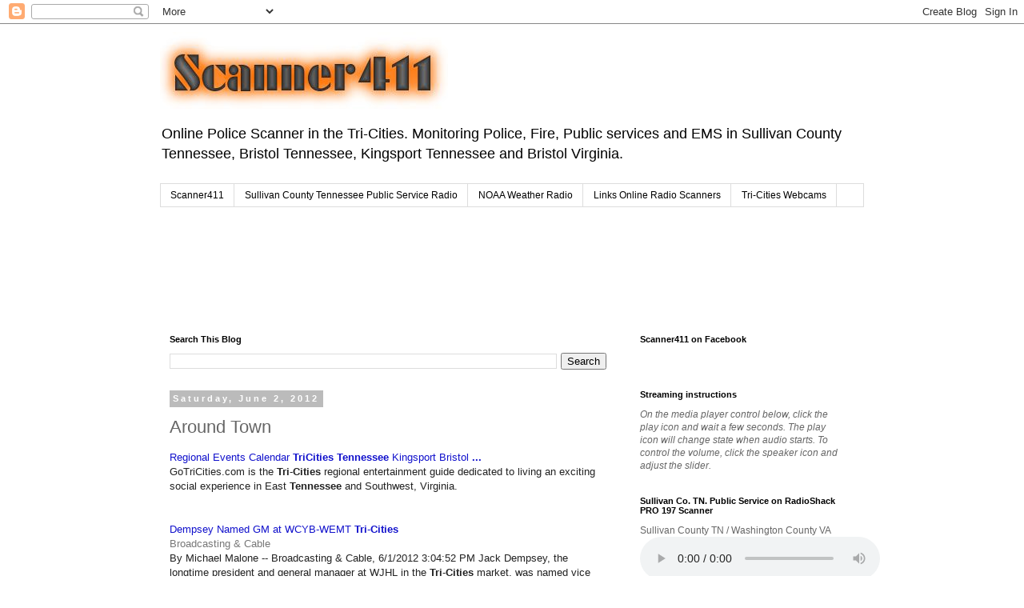

--- FILE ---
content_type: text/html; charset=UTF-8
request_url: http://www.scanner411.com/2012/06/around-town_02.html
body_size: 11118
content:
<!DOCTYPE html>
<html class='v2' dir='ltr' xmlns='http://www.w3.org/1999/xhtml' xmlns:b='http://www.google.com/2005/gml/b' xmlns:data='http://www.google.com/2005/gml/data' xmlns:expr='http://www.google.com/2005/gml/expr'>
<head>
<link href='https://www.blogger.com/static/v1/widgets/4128112664-css_bundle_v2.css' rel='stylesheet' type='text/css'/>
<meta content='IE=EmulateIE7' http-equiv='X-UA-Compatible'/>
<meta content='width=1100' name='viewport'/>
<meta content='text/html; charset=UTF-8' http-equiv='Content-Type'/>
<meta content='blogger' name='generator'/>
<link href='http://www.scanner411.com/favicon.ico' rel='icon' type='image/x-icon'/>
<link href='http://www.scanner411.com/2012/06/around-town_02.html' rel='canonical'/>
<link rel="alternate" type="application/atom+xml" title="Scanner411 - Atom" href="http://www.scanner411.com/feeds/posts/default" />
<link rel="alternate" type="application/rss+xml" title="Scanner411 - RSS" href="http://www.scanner411.com/feeds/posts/default?alt=rss" />
<link rel="service.post" type="application/atom+xml" title="Scanner411 - Atom" href="https://www.blogger.com/feeds/4840341297809415885/posts/default" />

<link rel="alternate" type="application/atom+xml" title="Scanner411 - Atom" href="http://www.scanner411.com/feeds/6353939681726667673/comments/default" />
<!--Can't find substitution for tag [blog.ieCssRetrofitLinks]-->
<meta content='http://www.scanner411.com/2012/06/around-town_02.html' property='og:url'/>
<meta content='Around Town' property='og:title'/>
<meta content='Regional Events Calendar  TriCities Tennessee  Kingsport Bristol  ... GoTriCities.com is the  Tri - Cities  regional entertainment guide ded...' property='og:description'/>
<meta content='Scanner411' name='title'/>
<meta content='Online police scanner for Sullivan County Tennessee.' name='description'/>
<meta content='police, scanner, fire, ems, weather, Bristol TN, Bristol VA, Kingsport TN, Blountville TN, Uniden, GRE, Radioshack, trunk tracking, radio, scanner frequency' name='keywords'/>
<meta content='Roger Donahue' name='author'/>
<meta content='Roger Donahue' name='owner'/>
<meta content='(c) 2012' name='copyright'/>
<title>Scanner411: Around Town</title>
<meta content='' name='description'/>
<style id='page-skin-1' type='text/css'><!--
/*
-----------------------------------------------
Blogger Template Style
Name:     Simple
Designer: Blogger
URL:      www.blogger.com
----------------------------------------------- */
/* Content
----------------------------------------------- */
body {
font: normal normal 12px 'Trebuchet MS', Trebuchet, Verdana, sans-serif;
color: #666666;
background: #ffffff none repeat scroll top left;
padding: 0 0 0 0;
}
html body .region-inner {
min-width: 0;
max-width: 100%;
width: auto;
}
h2 {
font-size: 22px;
}
a:link {
text-decoration:none;
color: #2288bb;
}
a:visited {
text-decoration:none;
color: #888888;
}
a:hover {
text-decoration:underline;
color: #33aaff;
}
.body-fauxcolumn-outer .fauxcolumn-inner {
background: transparent none repeat scroll top left;
_background-image: none;
}
.body-fauxcolumn-outer .cap-top {
position: absolute;
z-index: 1;
height: 400px;
width: 100%;
}
.body-fauxcolumn-outer .cap-top .cap-left {
width: 100%;
background: transparent none repeat-x scroll top left;
_background-image: none;
}
.content-outer {
-moz-box-shadow: 0 0 0 rgba(0, 0, 0, .15);
-webkit-box-shadow: 0 0 0 rgba(0, 0, 0, .15);
-goog-ms-box-shadow: 0 0 0 #333333;
box-shadow: 0 0 0 rgba(0, 0, 0, .15);
margin-bottom: 1px;
}
.content-inner {
padding: 10px 40px;
}
.content-inner {
background-color: #ffffff;
}
/* Header
----------------------------------------------- */
.header-outer {
background: transparent none repeat-x scroll 0 -400px;
_background-image: none;
}
.Header h1 {
font: normal normal 40px 'Trebuchet MS',Trebuchet,Verdana,sans-serif;
color: #000000;
text-shadow: 0 0 0 rgba(0, 0, 0, .2);
}
.Header h1 a {
color: #000000;
}
.Header .description {
font-size: 18px;
color: #000000;
}
.header-inner .Header .titlewrapper {
padding: 22px 0;
}
.header-inner .Header .descriptionwrapper {
padding: 0 0;
}
/* Tabs
----------------------------------------------- */
.tabs-inner .section:first-child {
border-top: 0 solid #dddddd;
}
.tabs-inner .section:first-child ul {
margin-top: -1px;
border-top: 1px solid #dddddd;
border-left: 1px solid #dddddd;
border-right: 1px solid #dddddd;
}
.tabs-inner .widget ul {
background: transparent none repeat-x scroll 0 -800px;
_background-image: none;
border-bottom: 1px solid #dddddd;
margin-top: 0;
margin-left: -30px;
margin-right: -30px;
}
.tabs-inner .widget li a {
display: inline-block;
padding: .6em 1em;
font: normal normal 12px 'Trebuchet MS', Trebuchet, Verdana, sans-serif;
color: #000000;
border-left: 1px solid #ffffff;
border-right: 1px solid #dddddd;
}
.tabs-inner .widget li:first-child a {
border-left: none;
}
.tabs-inner .widget li.selected a, .tabs-inner .widget li a:hover {
color: #000000;
background-color: #eeeeee;
text-decoration: none;
}
/* Columns
----------------------------------------------- */
.main-outer {
border-top: 0 solid transparent;
}
.fauxcolumn-left-outer .fauxcolumn-inner {
border-right: 1px solid transparent;
}
.fauxcolumn-right-outer .fauxcolumn-inner {
border-left: 1px solid transparent;
}
/* Headings
----------------------------------------------- */
div.widget > h2,
div.widget h2.title {
margin: 0 0 1em 0;
font: normal bold 11px 'Trebuchet MS',Trebuchet,Verdana,sans-serif;
color: #000000;
}
/* Widgets
----------------------------------------------- */
.widget .zippy {
color: #999999;
text-shadow: 2px 2px 1px rgba(0, 0, 0, .1);
}
.widget .popular-posts ul {
list-style: none;
}
/* Posts
----------------------------------------------- */
h2.date-header {
font: normal bold 11px Arial, Tahoma, Helvetica, FreeSans, sans-serif;
}
.date-header span {
background-color: #bbbbbb;
color: #ffffff;
padding: 0.4em;
letter-spacing: 3px;
margin: inherit;
}
.main-inner {
padding-top: 35px;
padding-bottom: 65px;
}
.main-inner .column-center-inner {
padding: 0 0;
}
.main-inner .column-center-inner .section {
margin: 0 1em;
}
.post {
margin: 0 0 45px 0;
}
h3.post-title, .comments h4 {
font: normal normal 22px 'Trebuchet MS',Trebuchet,Verdana,sans-serif;
margin: .75em 0 0;
}
.post-body {
font-size: 110%;
line-height: 1.4;
position: relative;
}
.post-body img, .post-body .tr-caption-container, .Profile img, .Image img,
.BlogList .item-thumbnail img {
padding: 2px;
background: #ffffff;
border: 1px solid #eeeeee;
-moz-box-shadow: 1px 1px 5px rgba(0, 0, 0, .1);
-webkit-box-shadow: 1px 1px 5px rgba(0, 0, 0, .1);
box-shadow: 1px 1px 5px rgba(0, 0, 0, .1);
}
.post-body img, .post-body .tr-caption-container {
padding: 5px;
}
.post-body .tr-caption-container {
color: #666666;
}
.post-body .tr-caption-container img {
padding: 0;
background: transparent;
border: none;
-moz-box-shadow: 0 0 0 rgba(0, 0, 0, .1);
-webkit-box-shadow: 0 0 0 rgba(0, 0, 0, .1);
box-shadow: 0 0 0 rgba(0, 0, 0, .1);
}
.post-header {
margin: 0 0 1.5em;
line-height: 1.6;
font-size: 90%;
}
.post-footer {
margin: 20px -2px 0;
padding: 5px 10px;
color: #666666;
background-color: #eeeeee;
border-bottom: 1px solid #eeeeee;
line-height: 1.6;
font-size: 90%;
}
#comments .comment-author {
padding-top: 1.5em;
border-top: 1px solid transparent;
background-position: 0 1.5em;
}
#comments .comment-author:first-child {
padding-top: 0;
border-top: none;
}
.avatar-image-container {
margin: .2em 0 0;
}
#comments .avatar-image-container img {
border: 1px solid #eeeeee;
}
/* Comments
----------------------------------------------- */
.comments .comments-content .icon.blog-author {
background-repeat: no-repeat;
background-image: url([data-uri]);
}
.comments .comments-content .loadmore a {
border-top: 1px solid #999999;
border-bottom: 1px solid #999999;
}
.comments .comment-thread.inline-thread {
background-color: #eeeeee;
}
.comments .continue {
border-top: 2px solid #999999;
}
/* Accents
---------------------------------------------- */
.section-columns td.columns-cell {
border-left: 1px solid transparent;
}
.blog-pager {
background: transparent url(http://www.blogblog.com/1kt/simple/paging_dot.png) repeat-x scroll top center;
}
.blog-pager-older-link, .home-link,
.blog-pager-newer-link {
background-color: #ffffff;
padding: 5px;
}
.footer-outer {
border-top: 1px dashed #bbbbbb;
}
/* Mobile
----------------------------------------------- */
body.mobile  {
background-size: auto;
}
.mobile .body-fauxcolumn-outer {
background: transparent none repeat scroll top left;
}
.mobile .body-fauxcolumn-outer .cap-top {
background-size: 100% auto;
}
.mobile .content-outer {
-webkit-box-shadow: 0 0 3px rgba(0, 0, 0, .15);
box-shadow: 0 0 3px rgba(0, 0, 0, .15);
}
.mobile .tabs-inner .widget ul {
margin-left: 0;
margin-right: 0;
}
.mobile .post {
margin: 0;
}
.mobile .main-inner .column-center-inner .section {
margin: 0;
}
.mobile .date-header span {
padding: 0.1em 10px;
margin: 0 -10px;
}
.mobile h3.post-title {
margin: 0;
}
.mobile .blog-pager {
background: transparent none no-repeat scroll top center;
}
.mobile .footer-outer {
border-top: none;
}
.mobile .main-inner, .mobile .footer-inner {
background-color: #ffffff;
}
.mobile-index-contents {
color: #666666;
}
.mobile-link-button {
background-color: #2288bb;
}
.mobile-link-button a:link, .mobile-link-button a:visited {
color: #ffffff;
}
.mobile .tabs-inner .section:first-child {
border-top: none;
}
.mobile .tabs-inner .PageList .widget-content {
background-color: #eeeeee;
color: #000000;
border-top: 1px solid #dddddd;
border-bottom: 1px solid #dddddd;
}
.mobile .tabs-inner .PageList .widget-content .pagelist-arrow {
border-left: 1px solid #dddddd;
}

--></style>
<style id='template-skin-1' type='text/css'><!--
body {
min-width: 960px;
}
.content-outer, .content-fauxcolumn-outer, .region-inner {
min-width: 960px;
max-width: 960px;
_width: 960px;
}
.main-inner .columns {
padding-left: 0;
padding-right: 310px;
}
.main-inner .fauxcolumn-center-outer {
left: 0;
right: 310px;
/* IE6 does not respect left and right together */
_width: expression(this.parentNode.offsetWidth -
parseInt("0") -
parseInt("310px") + 'px');
}
.main-inner .fauxcolumn-left-outer {
width: 0;
}
.main-inner .fauxcolumn-right-outer {
width: 310px;
}
.main-inner .column-left-outer {
width: 0;
right: 100%;
margin-left: -0;
}
.main-inner .column-right-outer {
width: 310px;
margin-right: -310px;
}
#layout {
min-width: 0;
}
#layout .content-outer {
min-width: 0;
width: 800px;
}
#layout .region-inner {
min-width: 0;
width: auto;
}
--></style>
<link href='https://www.blogger.com/dyn-css/authorization.css?targetBlogID=4840341297809415885&amp;zx=1302ee8d-40f1-41b4-b201-e17e793604c8' media='none' onload='if(media!=&#39;all&#39;)media=&#39;all&#39;' rel='stylesheet'/><noscript><link href='https://www.blogger.com/dyn-css/authorization.css?targetBlogID=4840341297809415885&amp;zx=1302ee8d-40f1-41b4-b201-e17e793604c8' rel='stylesheet'/></noscript>
<meta name='google-adsense-platform-account' content='ca-host-pub-1556223355139109'/>
<meta name='google-adsense-platform-domain' content='blogspot.com'/>

<!-- data-ad-client=ca-pub-5393387295972355 -->

</head>
<body class='loading variant-simplysimple'>
<div class='navbar section' id='navbar'><div class='widget Navbar' data-version='1' id='Navbar1'><script type="text/javascript">
    function setAttributeOnload(object, attribute, val) {
      if(window.addEventListener) {
        window.addEventListener('load',
          function(){ object[attribute] = val; }, false);
      } else {
        window.attachEvent('onload', function(){ object[attribute] = val; });
      }
    }
  </script>
<div id="navbar-iframe-container"></div>
<script type="text/javascript" src="https://apis.google.com/js/platform.js"></script>
<script type="text/javascript">
      gapi.load("gapi.iframes:gapi.iframes.style.bubble", function() {
        if (gapi.iframes && gapi.iframes.getContext) {
          gapi.iframes.getContext().openChild({
              url: 'https://www.blogger.com/navbar/4840341297809415885?po\x3d6353939681726667673\x26origin\x3dhttp://www.scanner411.com',
              where: document.getElementById("navbar-iframe-container"),
              id: "navbar-iframe"
          });
        }
      });
    </script><script type="text/javascript">
(function() {
var script = document.createElement('script');
script.type = 'text/javascript';
script.src = '//pagead2.googlesyndication.com/pagead/js/google_top_exp.js';
var head = document.getElementsByTagName('head')[0];
if (head) {
head.appendChild(script);
}})();
</script>
</div></div>
<div class='body-fauxcolumns'>
<div class='fauxcolumn-outer body-fauxcolumn-outer'>
<div class='cap-top'>
<div class='cap-left'></div>
<div class='cap-right'></div>
</div>
<div class='fauxborder-left'>
<div class='fauxborder-right'></div>
<div class='fauxcolumn-inner'>
</div>
</div>
<div class='cap-bottom'>
<div class='cap-left'></div>
<div class='cap-right'></div>
</div>
</div>
</div>
<div class='content'>
<div class='content-fauxcolumns'>
<div class='fauxcolumn-outer content-fauxcolumn-outer'>
<div class='cap-top'>
<div class='cap-left'></div>
<div class='cap-right'></div>
</div>
<div class='fauxborder-left'>
<div class='fauxborder-right'></div>
<div class='fauxcolumn-inner'>
</div>
</div>
<div class='cap-bottom'>
<div class='cap-left'></div>
<div class='cap-right'></div>
</div>
</div>
</div>
<div class='content-outer'>
<div class='content-cap-top cap-top'>
<div class='cap-left'></div>
<div class='cap-right'></div>
</div>
<div class='fauxborder-left content-fauxborder-left'>
<div class='fauxborder-right content-fauxborder-right'></div>
<div class='content-inner'>
<header>
<div class='header-outer'>
<div class='header-cap-top cap-top'>
<div class='cap-left'></div>
<div class='cap-right'></div>
</div>
<div class='fauxborder-left header-fauxborder-left'>
<div class='fauxborder-right header-fauxborder-right'></div>
<div class='region-inner header-inner'>
<div class='header section' id='header'><div class='widget Header' data-version='1' id='Header1'>
<div id='header-inner'>
<a href='http://www.scanner411.com/' style='display: block'>
<img alt='Scanner411' height='106px; ' id='Header1_headerimg' src='https://blogger.googleusercontent.com/img/b/R29vZ2xl/AVvXsEgpe4JpD-Til6fpVyx7dKfz7nN3idmce6UnWeZk1KK-qEgH013iw342j4XdOUk0S65TpUyYDPTcnDZmdU9MPXmET-R6icmFVHBG3SxIs_jWvrk4P2-oH2slhRkQhbn9CfLxGGCaRUgkDkc/s1600/Scanner411Logo.jpg' style='display: block' width='360px; '/>
</a>
<div class='descriptionwrapper'>
<p class='description'><span>Online Police Scanner in the Tri-Cities. Monitoring Police, Fire, Public services and EMS in Sullivan County Tennessee, Bristol Tennessee, Kingsport Tennessee and  Bristol Virginia.</span></p>
</div>
</div>
</div></div>
</div>
</div>
<div class='header-cap-bottom cap-bottom'>
<div class='cap-left'></div>
<div class='cap-right'></div>
</div>
</div>
</header>
<div class='tabs-outer'>
<div class='tabs-cap-top cap-top'>
<div class='cap-left'></div>
<div class='cap-right'></div>
</div>
<div class='fauxborder-left tabs-fauxborder-left'>
<div class='fauxborder-right tabs-fauxborder-right'></div>
<div class='region-inner tabs-inner'>
<div class='tabs section' id='crosscol'><div class='widget PageList' data-version='1' id='PageList1'>
<h2>Pages</h2>
<div class='widget-content'>
<ul>
<li>
<a href='http://www.scanner411.com/'>Scanner411</a>
</li>
<li>
<a href='http://www.scanner411.com/p/blog-page.html'>Sullivan County Tennessee Public Service Radio</a>
</li>
<li>
<a href='http://www.scanner411.com/p/noaa-weather-radio.html'>NOAA Weather Radio</a>
</li>
<li>
<a href='http://www.scanner411.com/p/links-to-other-online-scanners.html'>Links Online Radio Scanners</a>
</li>
<li>
<a href='http://www.scanner411.com/p/tri-cities-webcams.html'>Tri-Cities Webcams</a>
</li>
</ul>
<div class='clear'></div>
</div>
</div><div class='widget AdSense' data-version='1' id='AdSense3'>
<div class='widget-content'>
<script type="text/javascript"><!--
google_ad_client="pub-5393387295972355";
google_ad_host="pub-1556223355139109";
google_ad_width=728;
google_ad_height=90;
google_ad_format="728x90_as";
google_ad_type="text_image";
google_ad_host_channel="0001+S0013+L0005";
google_color_border="2288BB";
google_color_bg="FFFFFF";
google_color_link="2288BB";
google_color_url="666666";
google_color_text="666666";
//--></script>
<script type="text/javascript"
  src="http://pagead2.googlesyndication.com/pagead/show_ads.js">
</script>
<div class='clear'></div>
</div>
</div></div>
<div class='tabs no-items section' id='crosscol-overflow'></div>
</div>
</div>
<div class='tabs-cap-bottom cap-bottom'>
<div class='cap-left'></div>
<div class='cap-right'></div>
</div>
</div>
<div class='main-outer'>
<div class='main-cap-top cap-top'>
<div class='cap-left'></div>
<div class='cap-right'></div>
</div>
<div class='fauxborder-left main-fauxborder-left'>
<div class='fauxborder-right main-fauxborder-right'></div>
<div class='region-inner main-inner'>
<div class='columns fauxcolumns'>
<div class='fauxcolumn-outer fauxcolumn-center-outer'>
<div class='cap-top'>
<div class='cap-left'></div>
<div class='cap-right'></div>
</div>
<div class='fauxborder-left'>
<div class='fauxborder-right'></div>
<div class='fauxcolumn-inner'>
</div>
</div>
<div class='cap-bottom'>
<div class='cap-left'></div>
<div class='cap-right'></div>
</div>
</div>
<div class='fauxcolumn-outer fauxcolumn-left-outer'>
<div class='cap-top'>
<div class='cap-left'></div>
<div class='cap-right'></div>
</div>
<div class='fauxborder-left'>
<div class='fauxborder-right'></div>
<div class='fauxcolumn-inner'>
</div>
</div>
<div class='cap-bottom'>
<div class='cap-left'></div>
<div class='cap-right'></div>
</div>
</div>
<div class='fauxcolumn-outer fauxcolumn-right-outer'>
<div class='cap-top'>
<div class='cap-left'></div>
<div class='cap-right'></div>
</div>
<div class='fauxborder-left'>
<div class='fauxborder-right'></div>
<div class='fauxcolumn-inner'>
</div>
</div>
<div class='cap-bottom'>
<div class='cap-left'></div>
<div class='cap-right'></div>
</div>
</div>
<!-- corrects IE6 width calculation -->
<div class='columns-inner'>
<div class='column-center-outer'>
<div class='column-center-inner'>
<div class='main section' id='main'><div class='widget BlogSearch' data-version='1' id='BlogSearch1'>
<h2 class='title'>Search This Blog</h2>
<div class='widget-content'>
<div id='BlogSearch1_form'>
<form action='http://www.scanner411.com/search' class='gsc-search-box' target='_top'>
<table cellpadding='0' cellspacing='0' class='gsc-search-box'>
<tbody>
<tr>
<td class='gsc-input'>
<input autocomplete='off' class='gsc-input' name='q' size='10' title='search' type='text' value=''/>
</td>
<td class='gsc-search-button'>
<input class='gsc-search-button' title='search' type='submit' value='Search'/>
</td>
</tr>
</tbody>
</table>
</form>
</div>
</div>
<div class='clear'></div>
</div><div class='widget Blog' data-version='1' id='Blog1'>
<div class='blog-posts hfeed'>

          <div class="date-outer">
        
<h2 class='date-header'><span>Saturday, June 2, 2012</span></h2>

          <div class="date-posts">
        
<div class='post-outer'>
<div class='post hentry'>
<a name='6353939681726667673'></a>
<h3 class='post-title entry-title'>
Around Town
</h3>
<div class='post-header'>
<div class='post-header-line-1'></div>
</div>
<div class='post-body entry-content' id='post-body-6353939681726667673'>
<a href="http://www.google.com/url?sa=X&amp;q=http://www.gotricities.com/events.php%3Faction%3Dsearch%26eventSearchDate%3D2012-06-04&amp;ct=ga&amp;cad=CAcQARgAIAEoATAAOABAzLmm_gRIAVgBYgVlbi1VUw&amp;cd=kMDK_Oy4VI8&amp;usg=AFQjCNGcNnBMDwb71G3EMIfEYYuM2rz03A" style="background-color: rgba(255, 255, 255, 0.917969); color: #1111cc; font-family: arial, sans-serif; font-size: 13px;" target="_blank">Regional Events Calendar&nbsp;<b>TriCities Tennessee</b>&nbsp;Kingsport Bristol&nbsp;<b>...</b></a><br style="background-color: rgba(255, 255, 255, 0.917969); color: #222222; font-family: arial, sans-serif; font-size: 13px;" /><span style="background-color: rgba(255, 255, 255, 0.917969); color: #222222; font-family: arial, sans-serif; font-size: 13px;">GoTriCities.com is the&nbsp;<b>Tri</b>-<b>Cities</b>&nbsp;regional entertainment guide dedicated to living an exciting social experience in East&nbsp;<b>Tennessee</b>&nbsp;and Southwest, Virginia.</span>
<br />
<span style="background-color: rgba(255, 255, 255, 0.917969); color: #222222; font-family: arial, sans-serif; font-size: 13px;"><br /></span><br />
<a href="http://www.google.com/url?sa=X&amp;q=http://www.broadcastingcable.com/article/485360-Dempsey_Named_GM_at_WCYB_WEMT_Tri_Cities.php&amp;ct=ga&amp;cad=CAcQARgAIAAoATAAOABA-YKn_gRIAVAAWABiBWVuLVVT&amp;cd=avTLF953y7g&amp;usg=AFQjCNHqY7Zliq4sEBoNgthE_MUTjqginA" style="background-color: rgba(255, 255, 255, 0.917969); color: #1111cc; font-family: arial, sans-serif; font-size: 13px;" target="_blank">Dempsey Named GM at WCYB-WEMT&nbsp;<b>Tri</b>-<b>Cities</b></a><br style="background-color: rgba(255, 255, 255, 0.917969); color: #222222; font-family: arial, sans-serif; font-size: 13px;" /><span style="background-color: rgba(255, 255, 255, 0.917969); color: #222222; font-family: arial, sans-serif; font-size: 13px;"><a href="" style="color: #777777;">Broadcasting &amp; Cable</a><br />By Michael Malone -- Broadcasting &amp; Cable, 6/1/2012 3:04:52 PM Jack Dempsey, the longtime president and general manager at WJHL in the&nbsp;<b>Tri</b>-<b>Cities</b>&nbsp;market, was named vice president and general manager at WCYB-WEMT in the same&nbsp;<b>Tennessee</b>-Virginia market.</span>
<div style='clear: both;'></div>
</div>
<div class='post-footer'>
<div class='post-footer-line post-footer-line-1'><span class='post-author vcard'>
Posted by
<span class='fn'>Unknown</span>
</span>
<span class='post-timestamp'>
at
<a class='timestamp-link' href='http://www.scanner411.com/2012/06/around-town_02.html' rel='bookmark' title='permanent link'><abbr class='published' title='2012-06-02T06:19:00-04:00'>6:19&#8239;AM</abbr></a>
</span>
<span class='post-comment-link'>
</span>
<span class='post-icons'>
<span class='item-control blog-admin pid-1977836836'>
<a href='https://www.blogger.com/post-edit.g?blogID=4840341297809415885&postID=6353939681726667673&from=pencil' title='Edit Post'>
<img alt='' class='icon-action' height='18' src='https://resources.blogblog.com/img/icon18_edit_allbkg.gif' width='18'/>
</a>
</span>
</span>
<span class='post-backlinks post-comment-link'>
</span>
</div>
<div class='post-footer-line post-footer-line-2'><span class='post-labels'>
</span>
</div>
<div class='post-footer-line post-footer-line-3'><span class='post-location'>
</span>
</div>
</div>
</div>
<div class='comments' id='comments'>
<a name='comments'></a>
<h4>No comments:</h4>
<div id='Blog1_comments-block-wrapper'>
<dl class='avatar-comment-indent' id='comments-block'>
</dl>
</div>
<p class='comment-footer'>
<a href='https://www.blogger.com/comment/fullpage/post/4840341297809415885/6353939681726667673' onclick='javascript:window.open(this.href, "bloggerPopup", "toolbar=0,location=0,statusbar=1,menubar=0,scrollbars=yes,width=640,height=500"); return false;'>Post a Comment</a>
</p>
</div>
</div>

        </div></div>
      
</div>
<div class='blog-pager' id='blog-pager'>
<span id='blog-pager-newer-link'>
<a class='blog-pager-newer-link' href='http://www.scanner411.com/2012/06/overheard-on-police-scanner_02.html' id='Blog1_blog-pager-newer-link' title='Newer Post'>Newer Post</a>
</span>
<span id='blog-pager-older-link'>
<a class='blog-pager-older-link' href='http://www.scanner411.com/2012/06/overheard-on-police-scanner.html' id='Blog1_blog-pager-older-link' title='Older Post'>Older Post</a>
</span>
<a class='home-link' href='http://www.scanner411.com/'>Home</a>
</div>
<div class='clear'></div>
<div class='post-feeds'>
<div class='feed-links'>
Subscribe to:
<a class='feed-link' href='http://www.scanner411.com/feeds/6353939681726667673/comments/default' target='_blank' type='application/atom+xml'>Post Comments (Atom)</a>
</div>
</div>
</div><div class='widget HTML' data-version='1' id='HTML4'>
<div class='widget-content'>
<a href="http://spreadsheets.google.com/viewform?key=pI6rerpJAYsUtQmWK3_Ldcg" target="_blank" title="Your Feedback and Suggestions are welcome">Feedback and Suggestions</a>
</div>
<div class='clear'></div>
</div></div>
</div>
</div>
<div class='column-left-outer'>
<div class='column-left-inner'>
<aside>
</aside>
</div>
</div>
<div class='column-right-outer'>
<div class='column-right-inner'>
<aside>
<div class='sidebar section' id='sidebar-right-1'><div class='widget HTML' data-version='1' id='HTML5'>
<h2 class='title'>Scanner411 on Facebook</h2>
<div class='widget-content'>
<div id="fb-root"></div>
<script>(function(d, s, id) {
  var js, fjs = d.getElementsByTagName(s)[0];
  if (d.getElementById(id)) return;
  js = d.createElement(s); js.id = id;
  js.src = "//connect.facebook.net/en_US/all.js#xfbml=1";
  fjs.parentNode.insertBefore(js, fjs);
}(document, 'script', 'facebook-jssdk'));</script>

<div class="fb-like" data-href="http://www.scanner411.com" data-send="true" data-width="450" data-show-faces="true"></div>
</div>
<div class='clear'></div>
</div><div class='widget Text' data-version='1' id='Text1'>
<h2 class='title'>Streaming instructions</h2>
<div class='widget-content'>
<i>On the media player control below, click the play icon and wait a few seconds. The play icon will change state when audio starts. To control the volume, click the speaker icon and adjust the slider.</i>
</div>
<div class='clear'></div>
</div><div class='widget HTML' data-version='1' id='HTML1'>
<h2 class='title'>Sullivan Co. TN. Public Service on RadioShack PRO 197 Scanner</h2>
<div class='widget-content'>
Sullivan County TN / Washington County VA
<audio controls>
<source src="http://donahue.noip.me:5700" type="audio/ogg">
<source src="http://donahue.noip.me:5700" type="audio/mpeg">
Your browser does not support the audio element.
</source></source></audio>
</div>
<div class='clear'></div>
</div><div class='widget AdSense' data-version='1' id='AdSense1'>
<div class='widget-content'>
<script type="text/javascript"><!--
google_ad_client="pub-5393387295972355";
google_ad_host="pub-1556223355139109";
google_ad_width=160;
google_ad_height=600;
google_ad_format="160x600_as";
google_ad_type="text_image";
google_ad_host_channel="0001+S0004+L0001";
google_color_border="000000";
google_color_bg="FFFFFF";
google_color_link="000000";
google_color_url="2288BB";
google_color_text="666666";
//--></script>
<script type="text/javascript"
  src="http://pagead2.googlesyndication.com/pagead/show_ads.js">
</script>
<div class='clear'></div>
</div>
</div></div>
<table border='0' cellpadding='0' cellspacing='0' class='section-columns columns-2'>
<tbody>
<tr>
<td class='first columns-cell'>
<div class='sidebar section' id='sidebar-right-2-1'><div class='widget HTML' data-version='1' id='HTML2'>
<h2 class='title'>Local Weather Bristol TN.</h2>
<div class='widget-content'>
<a href="http://www.accuweather.com/en/us/bristol-tn/24201/weather-forecast/335712" class="aw-widget-legal">
<!--
By accessing and/or using this code snippet, you agree to AccuWeather&#8217;s terms and conditions (in English) which can be found at http://www.accuweather.com/en/free-weather-widgets/terms and AccuWeather&#8217;s Privacy Statement (in English) which can be found at http://www.accuweather.com/en/privacy.
-->
</a><div id="awcc1432751798198" class="aw-widget-current"  data-locationkey="335712" data-unit="f" data-language="en-us" data-useip="false" data-uid="awcc1432751798198"></div><script type="text/javascript" src="http://oap.accuweather.com/launch.js"></script>
</div>
<div class='clear'></div>
</div><div class='widget BlogArchive' data-version='1' id='BlogArchive1'>
<h2>Blog Archive</h2>
<div class='widget-content'>
<div id='ArchiveList'>
<div id='BlogArchive1_ArchiveList'>
<select id='BlogArchive1_ArchiveMenu'>
<option value=''>Blog Archive</option>
<option value='http://www.scanner411.com/2015_02_15_archive.html'>02/15 - 02/22 (1)</option>
<option value='http://www.scanner411.com/2015_01_18_archive.html'>01/18 - 01/25 (1)</option>
<option value='http://www.scanner411.com/2015_01_04_archive.html'>01/04 - 01/11 (2)</option>
<option value='http://www.scanner411.com/2014_12_28_archive.html'>12/28 - 01/04 (1)</option>
<option value='http://www.scanner411.com/2014_12_21_archive.html'>12/21 - 12/28 (1)</option>
<option value='http://www.scanner411.com/2014_12_14_archive.html'>12/14 - 12/21 (1)</option>
<option value='http://www.scanner411.com/2014_11_30_archive.html'>11/30 - 12/07 (4)</option>
<option value='http://www.scanner411.com/2014_09_07_archive.html'>09/07 - 09/14 (1)</option>
<option value='http://www.scanner411.com/2014_08_24_archive.html'>08/24 - 08/31 (1)</option>
<option value='http://www.scanner411.com/2014_02_09_archive.html'>02/09 - 02/16 (1)</option>
<option value='http://www.scanner411.com/2013_03_17_archive.html'>03/17 - 03/24 (1)</option>
<option value='http://www.scanner411.com/2013_02_10_archive.html'>02/10 - 02/17 (1)</option>
<option value='http://www.scanner411.com/2013_02_03_archive.html'>02/03 - 02/10 (2)</option>
<option value='http://www.scanner411.com/2012_11_18_archive.html'>11/18 - 11/25 (1)</option>
<option value='http://www.scanner411.com/2012_11_11_archive.html'>11/11 - 11/18 (2)</option>
<option value='http://www.scanner411.com/2012_10_28_archive.html'>10/28 - 11/04 (4)</option>
<option value='http://www.scanner411.com/2012_08_26_archive.html'>08/26 - 09/02 (1)</option>
<option value='http://www.scanner411.com/2012_08_19_archive.html'>08/19 - 08/26 (2)</option>
<option value='http://www.scanner411.com/2012_08_05_archive.html'>08/05 - 08/12 (1)</option>
<option value='http://www.scanner411.com/2012_07_29_archive.html'>07/29 - 08/05 (2)</option>
<option value='http://www.scanner411.com/2012_07_15_archive.html'>07/15 - 07/22 (4)</option>
<option value='http://www.scanner411.com/2012_07_08_archive.html'>07/08 - 07/15 (1)</option>
<option value='http://www.scanner411.com/2012_07_01_archive.html'>07/01 - 07/08 (4)</option>
<option value='http://www.scanner411.com/2012_06_24_archive.html'>06/24 - 07/01 (3)</option>
<option value='http://www.scanner411.com/2012_06_17_archive.html'>06/17 - 06/24 (10)</option>
<option value='http://www.scanner411.com/2012_06_10_archive.html'>06/10 - 06/17 (6)</option>
<option value='http://www.scanner411.com/2012_06_03_archive.html'>06/03 - 06/10 (7)</option>
<option value='http://www.scanner411.com/2012_05_27_archive.html'>05/27 - 06/03 (10)</option>
<option value='http://www.scanner411.com/2012_05_20_archive.html'>05/20 - 05/27 (12)</option>
<option value='http://www.scanner411.com/2012_05_13_archive.html'>05/13 - 05/20 (12)</option>
<option value='http://www.scanner411.com/2012_05_06_archive.html'>05/06 - 05/13 (7)</option>
<option value='http://www.scanner411.com/2012_04_29_archive.html'>04/29 - 05/06 (8)</option>
<option value='http://www.scanner411.com/2012_04_22_archive.html'>04/22 - 04/29 (7)</option>
<option value='http://www.scanner411.com/2012_04_15_archive.html'>04/15 - 04/22 (7)</option>
<option value='http://www.scanner411.com/2012_04_08_archive.html'>04/08 - 04/15 (8)</option>
<option value='http://www.scanner411.com/2012_04_01_archive.html'>04/01 - 04/08 (11)</option>
<option value='http://www.scanner411.com/2012_03_25_archive.html'>03/25 - 04/01 (9)</option>
<option value='http://www.scanner411.com/2012_03_18_archive.html'>03/18 - 03/25 (9)</option>
<option value='http://www.scanner411.com/2012_03_11_archive.html'>03/11 - 03/18 (12)</option>
<option value='http://www.scanner411.com/2012_03_04_archive.html'>03/04 - 03/11 (9)</option>
<option value='http://www.scanner411.com/2012_02_26_archive.html'>02/26 - 03/04 (9)</option>
<option value='http://www.scanner411.com/2012_02_19_archive.html'>02/19 - 02/26 (10)</option>
<option value='http://www.scanner411.com/2012_02_12_archive.html'>02/12 - 02/19 (13)</option>
<option value='http://www.scanner411.com/2012_02_05_archive.html'>02/05 - 02/12 (14)</option>
<option value='http://www.scanner411.com/2012_01_29_archive.html'>01/29 - 02/05 (12)</option>
<option value='http://www.scanner411.com/2012_01_22_archive.html'>01/22 - 01/29 (12)</option>
<option value='http://www.scanner411.com/2012_01_15_archive.html'>01/15 - 01/22 (6)</option>
<option value='http://www.scanner411.com/2012_01_08_archive.html'>01/08 - 01/15 (10)</option>
<option value='http://www.scanner411.com/2012_01_01_archive.html'>01/01 - 01/08 (1)</option>
</select>
</div>
</div>
<div class='clear'></div>
</div>
</div></div>
</td>
<td class='columns-cell'>
<div class='sidebar no-items section' id='sidebar-right-2-2'></div>
</td>
</tr>
</tbody>
</table>
<div class='sidebar no-items section' id='sidebar-right-3'></div>
</aside>
</div>
</div>
</div>
<div style='clear: both'></div>
<!-- columns -->
</div>
<!-- main -->
</div>
</div>
<div class='main-cap-bottom cap-bottom'>
<div class='cap-left'></div>
<div class='cap-right'></div>
</div>
</div>
<footer>
<div class='footer-outer'>
<div class='footer-cap-top cap-top'>
<div class='cap-left'></div>
<div class='cap-right'></div>
</div>
<div class='fauxborder-left footer-fauxborder-left'>
<div class='fauxborder-right footer-fauxborder-right'></div>
<div class='region-inner footer-inner'>
<div class='foot section' id='footer-1'><div class='widget HTML' data-version='1' id='HTML6'>
<div class='widget-content'>
<script type="text/javascript">

  var _gaq = _gaq || [];
  _gaq.push(['_setAccount', 'UA-563342-4']);
  _gaq.push(['_trackPageview']);

  (function() {
    var ga = document.createElement('script'); ga.type = 'text/javascript'; ga.async = true;
    ga.src = ('https:' == document.location.protocol ? 'https://ssl' : 'http://www') + '.google-analytics.com/ga.js';
    var s = document.getElementsByTagName('script')[0]; s.parentNode.insertBefore(ga, s);
  })();

</script>
</div>
<div class='clear'></div>
</div><div class='widget Text' data-version='1' id='Text2'>
<h2 class='title'>Disclaimer</h2>
<div class='widget-content'>
<i>Audio feeds are provided for entertainment and information only. Not responsible for illegal use.</i>
</div>
<div class='clear'></div>
</div><div class='widget AdSense' data-version='1' id='AdSense2'>
<div class='widget-content'>
<script type="text/javascript"><!--
google_ad_client="pub-5393387295972355";
google_ad_host="pub-1556223355139109";
google_ad_width=728;
google_ad_height=90;
google_ad_format="728x90_as";
google_ad_type="text_image";
google_ad_host_channel="0001+S0013+L0003";
google_color_border="000000";
google_color_bg="FFFFFF";
google_color_link="000000";
google_color_url="2288BB";
google_color_text="666666";
//--></script>
<script type="text/javascript"
  src="http://pagead2.googlesyndication.com/pagead/show_ads.js">
</script>
<div class='clear'></div>
</div>
</div></div>
<table border='0' cellpadding='0' cellspacing='0' class='section-columns columns-2'>
<tbody>
<tr>
<td class='first columns-cell'>
<div class='foot no-items section' id='footer-2-1'></div>
</td>
<td class='columns-cell'>
<div class='foot no-items section' id='footer-2-2'></div>
</td>
</tr>
</tbody>
</table>
<!-- outside of the include in order to lock Attribution widget -->
<div class='foot section' id='footer-3'><div class='widget Attribution' data-version='1' id='Attribution1'>
<div class='widget-content' style='text-align: center;'>
Simple theme. Powered by <a href='https://www.blogger.com' target='_blank'>Blogger</a>.
</div>
<div class='clear'></div>
</div></div>
</div>
</div>
<div class='footer-cap-bottom cap-bottom'>
<div class='cap-left'></div>
<div class='cap-right'></div>
</div>
</div>
</footer>
<!-- content -->
</div>
</div>
<div class='content-cap-bottom cap-bottom'>
<div class='cap-left'></div>
<div class='cap-right'></div>
</div>
</div>
</div>
<script type='text/javascript'>
    window.setTimeout(function() {
        document.body.className = document.body.className.replace('loading', '');
      }, 10);
  </script>

<script type="text/javascript" src="https://www.blogger.com/static/v1/widgets/1601900224-widgets.js"></script>
<script type='text/javascript'>
window['__wavt'] = 'AOuZoY7zz8unfWOJmo5gCDB8OokV0fzjJQ:1762056512943';_WidgetManager._Init('//www.blogger.com/rearrange?blogID\x3d4840341297809415885','//www.scanner411.com/2012/06/around-town_02.html','4840341297809415885');
_WidgetManager._SetDataContext([{'name': 'blog', 'data': {'blogId': '4840341297809415885', 'title': 'Scanner411', 'url': 'http://www.scanner411.com/2012/06/around-town_02.html', 'canonicalUrl': 'http://www.scanner411.com/2012/06/around-town_02.html', 'homepageUrl': 'http://www.scanner411.com/', 'searchUrl': 'http://www.scanner411.com/search', 'canonicalHomepageUrl': 'http://www.scanner411.com/', 'blogspotFaviconUrl': 'http://www.scanner411.com/favicon.ico', 'bloggerUrl': 'https://www.blogger.com', 'hasCustomDomain': true, 'httpsEnabled': false, 'enabledCommentProfileImages': true, 'gPlusViewType': 'FILTERED_POSTMOD', 'adultContent': false, 'analyticsAccountNumber': '', 'encoding': 'UTF-8', 'locale': 'en', 'localeUnderscoreDelimited': 'en', 'languageDirection': 'ltr', 'isPrivate': false, 'isMobile': false, 'isMobileRequest': false, 'mobileClass': '', 'isPrivateBlog': false, 'isDynamicViewsAvailable': true, 'feedLinks': '\x3clink rel\x3d\x22alternate\x22 type\x3d\x22application/atom+xml\x22 title\x3d\x22Scanner411 - Atom\x22 href\x3d\x22http://www.scanner411.com/feeds/posts/default\x22 /\x3e\n\x3clink rel\x3d\x22alternate\x22 type\x3d\x22application/rss+xml\x22 title\x3d\x22Scanner411 - RSS\x22 href\x3d\x22http://www.scanner411.com/feeds/posts/default?alt\x3drss\x22 /\x3e\n\x3clink rel\x3d\x22service.post\x22 type\x3d\x22application/atom+xml\x22 title\x3d\x22Scanner411 - Atom\x22 href\x3d\x22https://www.blogger.com/feeds/4840341297809415885/posts/default\x22 /\x3e\n\n\x3clink rel\x3d\x22alternate\x22 type\x3d\x22application/atom+xml\x22 title\x3d\x22Scanner411 - Atom\x22 href\x3d\x22http://www.scanner411.com/feeds/6353939681726667673/comments/default\x22 /\x3e\n', 'meTag': '', 'adsenseClientId': 'ca-pub-5393387295972355', 'adsenseHostId': 'ca-host-pub-1556223355139109', 'adsenseHasAds': true, 'adsenseAutoAds': false, 'boqCommentIframeForm': true, 'loginRedirectParam': '', 'isGoogleEverywhereLinkTooltipEnabled': true, 'view': '', 'dynamicViewsCommentsSrc': '//www.blogblog.com/dynamicviews/4224c15c4e7c9321/js/comments.js', 'dynamicViewsScriptSrc': '//www.blogblog.com/dynamicviews/93b5482d11d1bbee', 'plusOneApiSrc': 'https://apis.google.com/js/platform.js', 'disableGComments': true, 'interstitialAccepted': false, 'sharing': {'platforms': [{'name': 'Get link', 'key': 'link', 'shareMessage': 'Get link', 'target': ''}, {'name': 'Facebook', 'key': 'facebook', 'shareMessage': 'Share to Facebook', 'target': 'facebook'}, {'name': 'BlogThis!', 'key': 'blogThis', 'shareMessage': 'BlogThis!', 'target': 'blog'}, {'name': 'X', 'key': 'twitter', 'shareMessage': 'Share to X', 'target': 'twitter'}, {'name': 'Pinterest', 'key': 'pinterest', 'shareMessage': 'Share to Pinterest', 'target': 'pinterest'}, {'name': 'Email', 'key': 'email', 'shareMessage': 'Email', 'target': 'email'}], 'disableGooglePlus': true, 'googlePlusShareButtonWidth': 0, 'googlePlusBootstrap': '\x3cscript type\x3d\x22text/javascript\x22\x3ewindow.___gcfg \x3d {\x27lang\x27: \x27en\x27};\x3c/script\x3e'}, 'hasCustomJumpLinkMessage': false, 'jumpLinkMessage': 'Read more', 'pageType': 'item', 'postId': '6353939681726667673', 'pageName': 'Around Town', 'pageTitle': 'Scanner411: Around Town'}}, {'name': 'features', 'data': {}}, {'name': 'messages', 'data': {'edit': 'Edit', 'linkCopiedToClipboard': 'Link copied to clipboard!', 'ok': 'Ok', 'postLink': 'Post Link'}}, {'name': 'template', 'data': {'name': 'custom', 'localizedName': 'Custom', 'isResponsive': false, 'isAlternateRendering': false, 'isCustom': true, 'variant': 'simplysimple', 'variantId': 'simplysimple'}}, {'name': 'view', 'data': {'classic': {'name': 'classic', 'url': '?view\x3dclassic'}, 'flipcard': {'name': 'flipcard', 'url': '?view\x3dflipcard'}, 'magazine': {'name': 'magazine', 'url': '?view\x3dmagazine'}, 'mosaic': {'name': 'mosaic', 'url': '?view\x3dmosaic'}, 'sidebar': {'name': 'sidebar', 'url': '?view\x3dsidebar'}, 'snapshot': {'name': 'snapshot', 'url': '?view\x3dsnapshot'}, 'timeslide': {'name': 'timeslide', 'url': '?view\x3dtimeslide'}, 'isMobile': false, 'title': 'Around Town', 'description': 'Regional Events Calendar\xa0 TriCities Tennessee \xa0Kingsport Bristol\xa0 ... GoTriCities.com is the\xa0 Tri - Cities \xa0regional entertainment guide ded...', 'url': 'http://www.scanner411.com/2012/06/around-town_02.html', 'type': 'item', 'isSingleItem': true, 'isMultipleItems': false, 'isError': false, 'isPage': false, 'isPost': true, 'isHomepage': false, 'isArchive': false, 'isLabelSearch': false, 'postId': 6353939681726667673}}]);
_WidgetManager._RegisterWidget('_NavbarView', new _WidgetInfo('Navbar1', 'navbar', document.getElementById('Navbar1'), {}, 'displayModeFull'));
_WidgetManager._RegisterWidget('_HeaderView', new _WidgetInfo('Header1', 'header', document.getElementById('Header1'), {}, 'displayModeFull'));
_WidgetManager._RegisterWidget('_PageListView', new _WidgetInfo('PageList1', 'crosscol', document.getElementById('PageList1'), {'title': 'Pages', 'links': [{'isCurrentPage': false, 'href': 'http://www.scanner411.com/', 'title': 'Scanner411'}, {'isCurrentPage': false, 'href': 'http://www.scanner411.com/p/blog-page.html', 'id': '4496597934389275580', 'title': 'Sullivan County Tennessee Public Service Radio'}, {'isCurrentPage': false, 'href': 'http://www.scanner411.com/p/noaa-weather-radio.html', 'id': '2782514918441331816', 'title': 'NOAA Weather Radio'}, {'isCurrentPage': false, 'href': 'http://www.scanner411.com/p/links-to-other-online-scanners.html', 'id': '1094330992209902030', 'title': 'Links Online Radio Scanners'}, {'isCurrentPage': false, 'href': 'http://www.scanner411.com/p/tri-cities-webcams.html', 'id': '4519522313838523516', 'title': 'Tri-Cities Webcams'}], 'mobile': false, 'showPlaceholder': true, 'hasCurrentPage': false}, 'displayModeFull'));
_WidgetManager._RegisterWidget('_AdSenseView', new _WidgetInfo('AdSense3', 'crosscol', document.getElementById('AdSense3'), {}, 'displayModeFull'));
_WidgetManager._RegisterWidget('_BlogSearchView', new _WidgetInfo('BlogSearch1', 'main', document.getElementById('BlogSearch1'), {}, 'displayModeFull'));
_WidgetManager._RegisterWidget('_BlogView', new _WidgetInfo('Blog1', 'main', document.getElementById('Blog1'), {'cmtInteractionsEnabled': false, 'lightboxEnabled': true, 'lightboxModuleUrl': 'https://www.blogger.com/static/v1/jsbin/6096503-lbx.js', 'lightboxCssUrl': 'https://www.blogger.com/static/v1/v-css/828616780-lightbox_bundle.css'}, 'displayModeFull'));
_WidgetManager._RegisterWidget('_HTMLView', new _WidgetInfo('HTML4', 'main', document.getElementById('HTML4'), {}, 'displayModeFull'));
_WidgetManager._RegisterWidget('_HTMLView', new _WidgetInfo('HTML5', 'sidebar-right-1', document.getElementById('HTML5'), {}, 'displayModeFull'));
_WidgetManager._RegisterWidget('_TextView', new _WidgetInfo('Text1', 'sidebar-right-1', document.getElementById('Text1'), {}, 'displayModeFull'));
_WidgetManager._RegisterWidget('_HTMLView', new _WidgetInfo('HTML1', 'sidebar-right-1', document.getElementById('HTML1'), {}, 'displayModeFull'));
_WidgetManager._RegisterWidget('_AdSenseView', new _WidgetInfo('AdSense1', 'sidebar-right-1', document.getElementById('AdSense1'), {}, 'displayModeFull'));
_WidgetManager._RegisterWidget('_HTMLView', new _WidgetInfo('HTML2', 'sidebar-right-2-1', document.getElementById('HTML2'), {}, 'displayModeFull'));
_WidgetManager._RegisterWidget('_BlogArchiveView', new _WidgetInfo('BlogArchive1', 'sidebar-right-2-1', document.getElementById('BlogArchive1'), {'languageDirection': 'ltr', 'loadingMessage': 'Loading\x26hellip;'}, 'displayModeFull'));
_WidgetManager._RegisterWidget('_HTMLView', new _WidgetInfo('HTML6', 'footer-1', document.getElementById('HTML6'), {}, 'displayModeFull'));
_WidgetManager._RegisterWidget('_TextView', new _WidgetInfo('Text2', 'footer-1', document.getElementById('Text2'), {}, 'displayModeFull'));
_WidgetManager._RegisterWidget('_AdSenseView', new _WidgetInfo('AdSense2', 'footer-1', document.getElementById('AdSense2'), {}, 'displayModeFull'));
_WidgetManager._RegisterWidget('_AttributionView', new _WidgetInfo('Attribution1', 'footer-3', document.getElementById('Attribution1'), {}, 'displayModeFull'));
</script>
</body>
</html>

--- FILE ---
content_type: text/html; charset=utf-8
request_url: https://www.google.com/recaptcha/api2/aframe
body_size: 267
content:
<!DOCTYPE HTML><html><head><meta http-equiv="content-type" content="text/html; charset=UTF-8"></head><body><script nonce="PV_GMdoBi00w-BRg998-Dg">/** Anti-fraud and anti-abuse applications only. See google.com/recaptcha */ try{var clients={'sodar':'https://pagead2.googlesyndication.com/pagead/sodar?'};window.addEventListener("message",function(a){try{if(a.source===window.parent){var b=JSON.parse(a.data);var c=clients[b['id']];if(c){var d=document.createElement('img');d.src=c+b['params']+'&rc='+(localStorage.getItem("rc::a")?sessionStorage.getItem("rc::b"):"");window.document.body.appendChild(d);sessionStorage.setItem("rc::e",parseInt(sessionStorage.getItem("rc::e")||0)+1);localStorage.setItem("rc::h",'1762056516418');}}}catch(b){}});window.parent.postMessage("_grecaptcha_ready", "*");}catch(b){}</script></body></html>